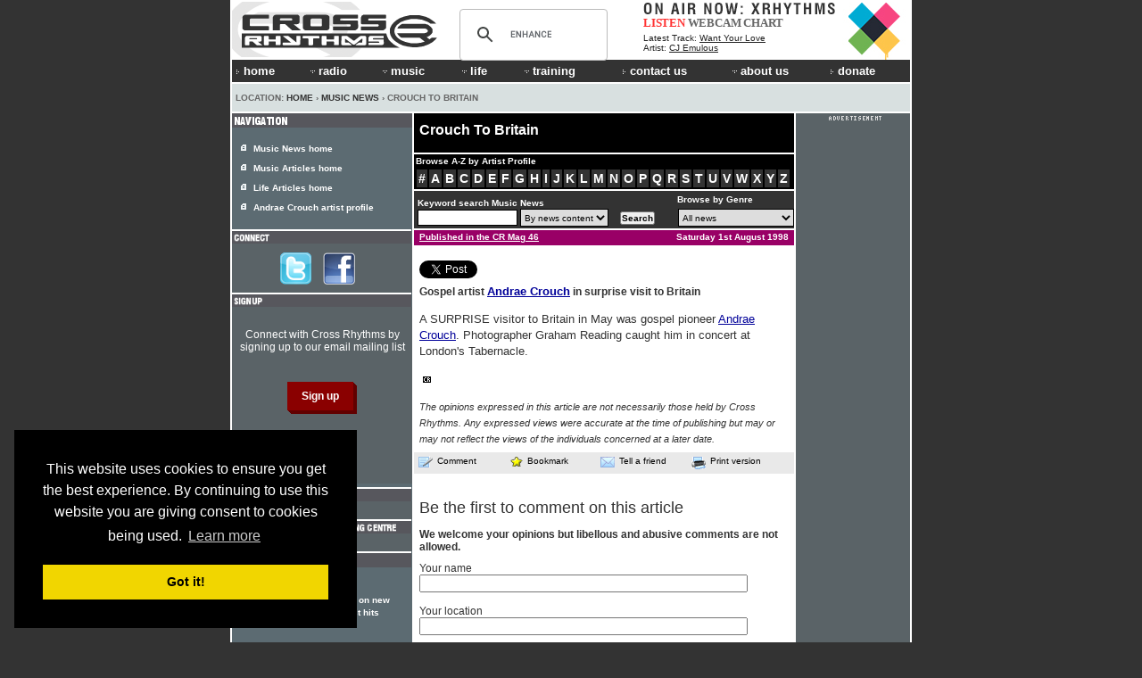

--- FILE ---
content_type: text/html; charset=UTF-8
request_url: https://www.crossrhythms.co.uk/articles/news/Crouch_To_Britain/46344/p1/
body_size: 10593
content:
<!DOCTYPE html PUBLIC "-//W3C//DTD XHTML 1.0 Transitional//EN" "http://www.w3.org/TR/xhtml1/DTD/xhtml1-transitional.dtd">
<!--<html xmlns="http://www.w3.org/1999/xhtml"> -->
<head>
<title>Crouch To Britain: Gospel artist Andrae Crouch in surprise visit to Britain</title>
<meta http-equiv="Content-Type" content="text/html; charset=ISO-8859-1" />
<meta name="viewport" content="width=764">
<meta name="description" content="Gospel artist Andrae Crouch in surprise visit to Britain" />
<meta name="keywords" content="Christian Radio, Christian Radio Online, Cross Rhythms, Crossrhythms, Christian, Music, Radio, Life, Magazine, Festival, Community Radio, FM Radio, News, Articles, Listen Again, Chart, Artist Profiles, Jobs Board, Event Guide, Bible Study, Prayer Rooms, Books, DVDs, Cds, advertising, donate, Plymouth, Teesside, Stockton, Stockton-on-Tees, Stoke-on-Trent, Stoke on Trent, Stoke, Britain, UK, Youth, Culture, Ministry, Jesus, God, Spirituality, church, black gospel, ccm magazine, christian artists, christian alternative, christian concerts, Christian music, christian music concerts, christian music connection, christian music news, Christian products, Christian radio, christian resources, christian rock, contemporary christian, contemporary christian music, contemporary christian music magazine" />
<link href="//d33hbnubgyqeqm.cloudfront.net/main/css/sitewide_mainv7.css" rel="stylesheet" type="text/css" />
<link href="//d33hbnubgyqeqm.cloudfront.net/main/css/global_importv3.css" rel="stylesheet" type="text/css" />
<link href="//d33hbnubgyqeqm.cloudfront.net/main/css/menu.css" rel="stylesheet" type="text/css" />
<link href="//d33hbnubgyqeqm.cloudfront.net/main/css/macfonts.css" rel="stylesheet" type="text/css" />
<link href="/css/modv2.css" rel="stylesheet" type="text/css" /><link rel="Shortcut Icon" href="/favicon.ico" />
<link href="//www.crossrhythms.co.uk/feeds/rss.xml" rel="alternate" type="application/rss+xml" title="rss" />
<script type="text/javascript" src="//d33hbnubgyqeqm.cloudfront.net/main/js/swfobject.js"></script>
<script language="javascript" src="//d33hbnubgyqeqm.cloudfront.net/main/js/global.4.js" type="text/javascript"></script>
<script language="javascript" src="/xjscript/global.5.js" type="text/javascript"></script>

<script type='text/javascript'>
var googletag = googletag || {};
googletag.cmd = googletag.cmd || [];
(function() {
var gads = document.createElement('script');
gads.async = true;
gads.type = 'text/javascript';
var useSSL = 'https:' == document.location.protocol;
gads.src = (useSSL ? 'https:' : 'http:') + 
'//www.googletagservices.com/tag/js/gpt.js';
var node = document.getElementsByTagName('script')[0];
node.parentNode.insertBefore(gads, node);
})();
</script>

<script type='text/javascript'>
googletag.cmd.push(function() {
googletag.defineSlot('/11339202/banner', [728, 90], 'div-gpt-ad-banner').addService(googletag.pubads());
googletag.defineSlot('/11339202/box', [200, 200], 'div-gpt-ad-box').addService(googletag.pubads());
googletag.defineSlot('/11339202/front_page_right_column', [126, 87], 'div-gpt-ad-front-right').addService(googletag.pubads());
googletag.defineSlot('/11339202/promotions_box', [356, 180], 'div-gpt-ad-promo-box').addService(googletag.pubads());
googletag.defineSlot('/11339202/radio_console_text_ad', [300, 25], 'div-gpt-ad-text-console').addService(googletag.pubads());
googletag.defineSlot('/11339202/sidebar_1', [190, 80], 'div-gpt-ad-sidebar-1').addService(googletag.pubads());
googletag.defineSlot('/11339202/sidebar_2', [190, 80], 'div-gpt-ad-sidebar-2').addService(googletag.pubads());
googletag.defineSlot('/11339202/tower_bottom', [120, 450], 'div-gpt-ad-tower-bottom').addService(googletag.pubads());
googletag.defineSlot('/11339202/tower_top', [120, 450], 'div-gpt-ad-tower-top').addService(googletag.pubads());
googletag.enableServices();
});
</script>
<script src="//d33hbnubgyqeqm.cloudfront.net/main/js/jquery-1.7.1.min.js"></script><script type="text/javascript" src="/radio/console_plugin/crossrhythms.js"></script>	
	<script type="text/javascript">
	//<![CDATA[
		$(document).ready(function(){
			
			
					window.np = new nowplaying('#np_header_track','#np_header_show',20,'latest_track');
					
					window.np.init(true,1);
							});
	//]]>
	</script>
	
	
<link href="//d33hbnubgyqeqm.cloudfront.net/main/css/page_template.css" rel="stylesheet" type="text/css" />


<meta property="og:image" content="//d33hbnubgyqeqm.cloudfront.net/logo/logo-header-230x62.png" />
<!-- Cookie Consent -->
<link rel="stylesheet" type="text/css" href="//cdnjs.cloudflare.com/ajax/libs/cookieconsent2/3.0.3/cookieconsent.min.css" />
<script src="//cdnjs.cloudflare.com/ajax/libs/cookieconsent2/3.0.3/cookieconsent.min.js"></script>
<script>
window.addEventListener("load", function(){
window.cookieconsent.initialise({
  "palette": {
    "popup": {
      "background": "#000"
    },
    "button": {
      "background": "#f1d600"
    }
  },
  "content": {
    "message": 'This website uses cookies to ensure you get the best experience. By continuing to use this website you are giving consent to cookies being used.',
    "href": '/termsofuse/privacypolicy/#cookies'
  },
  "position": "bottom-left"
})});
</script>
<!-- Google Analytics -->

<!-- Google tag (gtag.js) added Oct2024 -->
<script async src="https://www.googletagmanager.com/gtag/js?id=G-FDGGLS45PN"></script>
<script>
  window.dataLayer = window.dataLayer || [];
  function gtag(){dataLayer.push(arguments);}
  gtag('js', new Date());

  gtag('config', 'G-FDGGLS45PN');
</script>



<!-- End Google Analytics -->

</head>
<body >
<div id="outer" >
<div id="contentBg">
<div id="header">
<div id="headerOuter">
<div id="headerLeft">
    <a href="/">
        <img 
            alt="Cross Rhythms" 
            src="//d33hbnubgyqeqm.cloudfront.net/logo/logo-header-230x62.png" 
            width="230" 
            height="62" 
            border="0" 
        />
    </a>
</div>
<div id="headerCentre" style="text-align: right;">	
		<div style="padding-right: 15px; margin-top: 6px;">
			<script>
  (function() {
    var cx = '015109143376679808828:wrpa1qcuwi4';
    var gcse = document.createElement('script');
    gcse.type = 'text/javascript';
    gcse.async = true;
//    gcse.src = (document.location.protocol == 'https:' ? 'https:' : 'http:') + '//www.google.com/cse/cse.js?cx=' + cx;
    gcse.src = "https://cse.google.com/cse.js?cx=" + cx;
    var s = document.getElementsByTagName('script')[0];
    s.parentNode.insertBefore(gcse, s);
  })();
</script>
<gcse:searchbox-only></gcse:searchbox-only>
	  	</div>
</div>
<div id="headerRight"><div id="np_header">
    <span id="np_header_show">
    <div id="show_header_image">
        <span class="show_header_image"><img src="//d33hbnubgyqeqm.cloudfront.net/radio/presenters/header_images/xrhythms.jpg?2" alt="On Air Now"/></span>
    </div>
    </span>
    <div id="np_header_links">
        <a style="color: #FF3333;" 
              id="np_header_listen" 
            href="javascript:openPopWin2('/radio/console/', 'radioconsole', 434, 630, 'scrollbars=no,resizable=no,toolbar=no')">
            LISTEN</a>
        <a href="javascript:openPopWin('/radio/console/webcam.php', 320, 240, 'scrollbars=no,resizable=no,toolbar=no')">WEBCAM</a> 
        <a href="/chart/">CHART</a>
    </div>
    <div id="np_header_track">
        Latest Track: <span class="track_title"><a href="/products/CJ_Emulous/182248/" target="_blank">Want Your Love</a></span><br />
        <span class="track_artist">Artist: <a target="_blank" href="/artists/CJ_Emulous/21173/">CJ Emulous</a></span>
    </div>
</div></div>
<br style="clear: both;" />
<div id="crMenu">

<style type="text/css">


</style>

<script type="text/javascript" src="//d33hbnubgyqeqm.cloudfront.net/main/js/mygosumenu/ie5.js"></script>
<script type="text/javascript" src="//d33hbnubgyqeqm.cloudfront.net/main/js/mygosumenu/DropDownMenuX.js"></script>
<table  width="760" border="0" align="center" cellpadding="0" cellspacing="0"  bgcolor="#333333" class="ddmx" id="menu1">
    <tr align="left">
      <td width="2" ><img src="//d33hbnubgyqeqm.cloudfront.net/main/img/spacer.gif" alt="" width="2" height="24" /></td>
        <td width="57" height="23" bgcolor="#333333"><a class="item1" style="font-size:1.1em;" href="/"><img alt="&gt;" border="0" src="//d33hbnubgyqeqm.cloudfront.net/main/img/icons/arrow-white.gif" width="9" height="8" />home</a></td>
        <td width="50" nowrap="nowrap" bgcolor="#333333"><a class="item1" style="font-size:1.1em;" onmousedown="this.href='javascript:void(0)'" href="/map/?menu=7"><img alt="" border="0" src="//d33hbnubgyqeqm.cloudfront.net/main/img/icons/arrow-white-down.gif" width="12" height="5" />radio</a>	<div class="section" >
	<a class="item2" href="/crossrhythmscityradiostoke/"><img border="0" alt="" src="//d33hbnubgyqeqm.cloudfront.net/main/img/icons/arrow-white.gif" width="9" height="8" />Cross Rhythms City Radio (Stoke) 101.8FM</a>
<a class="item2" href="/plymouth/"><img border="0" alt="" src="//d33hbnubgyqeqm.cloudfront.net/main/img/icons/arrow-white.gif" width="9" height="8" />Cross Rhythms Plymouth 96.3FM</a>
<a class="item2" href="/radio/listenagain/"><img border="0" alt="" src="//d33hbnubgyqeqm.cloudfront.net/main/img/icons/arrow-white.gif" width="9" height="8" />Listen Again</a>
<a class="item2" href="/radio/"><img border="0" alt="" src="//d33hbnubgyqeqm.cloudfront.net/main/img/icons/arrow-white.gif" width="9" height="8" />Online Radio</a>
<a class="item2" href="/radio/syndication/"><img border="0" alt="" src="//d33hbnubgyqeqm.cloudfront.net/main/img/icons/arrow-white.gif" width="9" height="8" />Syndication</a>
<a class="item2" href="/xrhythms/"><img border="0" alt="" src="//d33hbnubgyqeqm.cloudfront.net/main/img/icons/arrow-white.gif" width="9" height="8" />xRhythms</a>
<a class="item2" href="/radio/xrhythmsdab/"><img border="0" alt="" src="//d33hbnubgyqeqm.cloudfront.net/main/img/icons/arrow-white.gif" width="9" height="8" />xRhythms DAB</a>
	</div>
	        </td>
        <td width="60" bgcolor="#333333">
            <a style="font-size:1.1em;" class="item1" onmousedown="this.href='javascript:void(0)'" href="/map/?menu=1"><img alt="" border="0" src="//d33hbnubgyqeqm.cloudfront.net/main/img/icons/arrow-white-down.gif" width="12" height="5" />music</a>
            	<div class="section" >
	<a class="item2" href="/artistpartnerships/"><img border="0" alt="" src="//d33hbnubgyqeqm.cloudfront.net/main/img/icons/arrow-white.gif" width="9" height="8" />Artist Partnerships</a>
<a class="item2" href="/artists/"><img border="0" alt="" src="//d33hbnubgyqeqm.cloudfront.net/main/img/icons/arrow-white.gif" width="9" height="8" />Artist Profiles</a>
<a class="item2" href="/chart/"><img border="0" alt="" src="//d33hbnubgyqeqm.cloudfront.net/main/img/icons/arrow-white.gif" width="9" height="8" />Chart</a>
<a class="item2" href="/articles/music/"><img border="0" alt="" src="//d33hbnubgyqeqm.cloudfront.net/main/img/icons/arrow-white.gif" width="9" height="8" />Music Articles</a>
<a class="item2" href="/news/"><img border="0" alt="" src="//d33hbnubgyqeqm.cloudfront.net/main/img/icons/arrow-white.gif" width="9" height="8" />Music News</a>
<a class="item2" href="/reviews/"><img border="0" alt="" src="//d33hbnubgyqeqm.cloudfront.net/main/img/icons/arrow-white.gif" width="9" height="8" />Reviews</a>
	</div>
	      </td>
		<td width="50" bgcolor="#333333">
            <a style="font-size:1.1em;" class="item1" onmousedown="this.href='javascript:void(0)'" href="/map/?menu=3"><img alt="" border="0" src="//d33hbnubgyqeqm.cloudfront.net/main/img/icons/arrow-white-down.gif" width="12" height="5" />life</a>
            	<div class="section" >
	<a class="item2" href="/keyquotes/"><img border="0" alt="" src="//d33hbnubgyqeqm.cloudfront.net/main/img/icons/arrow-white.gif" width="9" height="8" />Key Quotes</a>
<a class="item2" href="/articles/life/"><img border="0" alt="" src="//d33hbnubgyqeqm.cloudfront.net/main/img/icons/arrow-white.gif" width="9" height="8" />Life Articles</a>
<a class="item2" href="/lifefiles/"><img border="0" alt="" src="//d33hbnubgyqeqm.cloudfront.net/main/img/icons/arrow-white.gif" width="9" height="8" />Life Files</a>
<a class="item2" href="/prayerrooms/"><img border="0" alt="" src="//d33hbnubgyqeqm.cloudfront.net/main/img/icons/arrow-white.gif" width="9" height="8" />Prayer Rooms</a>
	</div>
	        </td>
        <td width="80" nowrap="nowrap" bgcolor="#333333">
            <a class="item1" style="font-size:1.1em;" onmousedown="this.href='javascript:void(0)'" href="/map/?menu=4"><img alt="" border="0" src="//d33hbnubgyqeqm.cloudfront.net/main/img/icons/arrow-white-down.gif" width="12" height="5" />training</a>
            	<div class="section" >
	<a class="item2" href="/voluntaryopportunities/"><img border="0" alt="" src="//d33hbnubgyqeqm.cloudfront.net/main/img/icons/arrow-white.gif" width="9" height="8" />Voluntary Opportunities</a>
<a class="item2" href="/workexperience/"><img border="0" alt="" src="//d33hbnubgyqeqm.cloudfront.net/main/img/icons/arrow-white.gif" width="9" height="8" />Work Experience</a>
	</div>
	        </td>
	<td width="60" bgcolor="#333333">
            	<a style="font-size:1.1em;" class="item1"  href="/contact/"><img alt="" border="0" src="//d33hbnubgyqeqm.cloudfront.net/main/img/icons/arrow-white.gif" width="9" height="8" />contact us</a>
        </td>
		<td width="70" bgcolor="#333333">
            <a class="item1" style="font-size:1.1em;" onmousedown="this.href='javascript:void(0)'" href="/map/?menu=6"><img alt="" border="0" src="//d33hbnubgyqeqm.cloudfront.net/main/img/icons/arrow-white-down.gif" width="12" height="5" />about us</a>
            	<div class="section" >
	<a class="item2" href="/advertising/"><img border="0" alt="" src="//d33hbnubgyqeqm.cloudfront.net/main/img/icons/arrow-white.gif" width="9" height="8" />Advertising</a>
<a class="item2" href="/contact/"><img border="0" alt="" src="//d33hbnubgyqeqm.cloudfront.net/main/img/icons/arrow-white.gif" width="9" height="8" />Contact Us</a>
<a class="item2" href="/crossrhythmsboardoftrustees/"><img border="0" alt="" src="//d33hbnubgyqeqm.cloudfront.net/main/img/icons/arrow-white.gif" width="9" height="8" />Cross Rhythms Board of Trustees</a>
<a class="item2" href="/crossrhythmsfounders/"><img border="0" alt="" src="//d33hbnubgyqeqm.cloudfront.net/main/img/icons/arrow-white.gif" width="9" height="8" />Cross Rhythms Founders</a>
<a class="item2" href="/directions/"><img border="0" alt="" src="//d33hbnubgyqeqm.cloudfront.net/main/img/icons/arrow-white.gif" width="9" height="8" />Directions</a>
<a class="item2" href="/vision/"><img border="0" alt="" src="//d33hbnubgyqeqm.cloudfront.net/main/img/icons/arrow-white.gif" width="9" height="8" />History and Vision</a>
<a class="item2" href="/feeds/"><img border="0" alt="" src="//d33hbnubgyqeqm.cloudfront.net/main/img/icons/arrow-white.gif" width="9" height="8" />RSS Feeds</a>
<a class="item2" href="/map/"><img border="0" alt="" src="//d33hbnubgyqeqm.cloudfront.net/main/img/icons/arrow-white.gif" width="9" height="8" />Site Map</a>
	</div>
	        </td> 
		<td width="65" nowrap="nowrap" bgcolor="#333333">
            <a class="item1" style="font-size:1.1em;" href="/donations/"><img alt="" border="0" src="//d33hbnubgyqeqm.cloudfront.net/main/img/icons/arrow-white.gif" width="9" height="8" />donate</a>
		</td>
	
    </tr>
</table>
<script type="text/javascript">
var ddmx = new DropDownMenuX('menu1');
ddmx.delay.show = 0;
ddmx.delay.hide = 400;
ddmx.position.levelX.left = 2;
ddmx.init();
</script>

</div>
<div class="locationbarSolid" id="locationbarOuter">
<table width="760" border="0" cellspacing="0" cellpadding="0">
  <tr>
    <td width="487" class="locationbar"><small>
      Location: <a class="locationbar" href="/">Home</a> &#8250; <a class="locationbar" href="/news/">Music News</a> &#8250; Crouch To Britain</small></td>
    <td width="273" align="right" class="locationbar">
	<small>
      </small></td>
  </tr>
</table></div>
</div>
</div>
<div style="clear: both; visibility: hidden;"></div>

<div id="centre">
	<div class="contentHeader"><h1 class="contentHeader">Crouch To Britain</h1></div>
<div class="content"><table width="426" border="0" cellspacing="0" cellpadding="2">
  <tr bgcolor="#000000">
    <td height="10"><span class="white"><strong><small>Browse A-Z by Artist Profile</small></strong></span></td>
  </tr>
  <tr bgcolor="#000000">
    <td height="20"><a class="artistLetters" href="/artists/?letter=num">#</a><a class="artistLetters" href="/artists/?letter=A&ref=news">A</a><a class="artistLetters" href="/artists/?letter=B&ref=news">B</a><a class="artistLetters" href="/artists/?letter=C&ref=news">C</a><a class="artistLetters" href="/artists/?letter=D&ref=news">D</a><a class="artistLetters" href="/artists/?letter=E&ref=news">E</a><a class="artistLetters" href="/artists/?letter=F&ref=news">F</a><a class="artistLetters" href="/artists/?letter=G&ref=news">G</a><a class="artistLetters" href="/artists/?letter=H&ref=news">H</a><a class="artistLetters" href="/artists/?letter=I&ref=news">I</a><a class="artistLetters" href="/artists/?letter=J&ref=news">J</a><a class="artistLetters" href="/artists/?letter=K&ref=news">K</a><a class="artistLetters" href="/artists/?letter=L&ref=news">L</a><a class="artistLetters" href="/artists/?letter=M&ref=news">M</a><a class="artistLetters" href="/artists/?letter=N&ref=news">N</a><a class="artistLetters" href="/artists/?letter=O&ref=news">O</a><a class="artistLetters" href="/artists/?letter=P&ref=news">P</a><a class="artistLetters" href="/artists/?letter=Q&ref=news">Q</a><a class="artistLetters" href="/artists/?letter=R&ref=news">R</a><a class="artistLetters" href="/artists/?letter=S&ref=news">S</a><a class="artistLetters" href="/artists/?letter=T&ref=news">T</a><a class="artistLetters" href="/artists/?letter=U&ref=news">U</a><a class="artistLetters" href="/artists/?letter=V&ref=news">V</a><a class="artistLetters" href="/artists/?letter=W&ref=news">W</a><a class="artistLetters" href="/artists/?letter=X&ref=news">X</a><a class="artistLetters" href="/artists/?letter=Y&ref=news">Y</a><a class="artistLetters" href="/artists/?letter=Z&ref=news">Z</a></td>
  </tr>
</table>

<table width="426" height="44" border="0" cellpadding="0" cellspacing="0">
  <tr>
    <td colspan="4" height="2" bgcolor="#FFFFFF"><img src="//d33hbnubgyqeqm.cloudfront.net/main/img/spacer.gif" alt="" width="1" height="1"></td>
  </tr>
  <tr>
    <td height="19" bgcolor="#333333">&nbsp;</td>
    <td width="227" valign="bottom" bgcolor="#333333"><span class="white"><strong><small>Keyword search
          Music News </small></strong></span></td>
    <td bgcolor="#333333"><span class="white"></span></td>
    <td width="131" bgcolor="#333333" class="white"><strong><small>Browse by Genre</small></strong></td>
  </tr>
  <tr>
    <td height="23" width="4" bgcolor="#333333"><img src="//d33hbnubgyqeqm.cloudfront.net/main/img/spacer.gif" alt="" width="1" height="1"></td>
    <form name="articleearch" method="get" action="/news/">
	<td bgcolor="#333333"><input name="q" type="text" class="formTextBox" value="" size="14">
	  <select class="formSelect" name="Search_Type">
	    <option value="news_articles">By news content</option>
	    <option value="artists">By artist name</option>
	    </select>
      </td>

        <td width="64" bgcolor="#333333"><input class="formButton" type="submit" name="Submit" value="Search"></td></form>
        <td width="131" align="center" bgcolor="#333333" class="white"><select style="width: 130px;" class="formSelect" name="mn1" onChange="MM_jumpMenu('parent',this,0)">
              <option value="/news/?sort=">All news</option>
              <option value="/news/?genre=1">Ambient/Meditational</option><option value="/news/?genre=22">Blues</option><option value="/news/?genre=28">Brass Band</option><option value="/news/?genre=3">Celtic</option><option value="/news/?genre=4">Childrens</option><option value="/news/?genre=5">Choral</option><option value="/news/?genre=7">Classical</option><option value="/news/?genre=8">Comedy</option><option value="/news/?genre=9">Country</option><option value="/news/?genre=10">Dance/Electronic</option><option value="/news/?genre=11">Gospel</option><option value="/news/?genre=12">Hard Music</option><option value="/news/?genre=13">Hip-Hop</option><option value="/news/?genre=14">Hymnody</option><option value="/news/?genre=23">Jazz</option><option value="/news/?genre=30">Jesus Music</option><option value="/news/?genre=24">Latin</option><option value="/news/?genre=31">Messianic</option><option value="/news/?genre=15">MOR / Soft Pop</option><option value="/news/?genre=6">Orchestral</option><option value="/news/?genre=16">Pop</option><option value="/news/?genre=17">R&B</option><option value="/news/?genre=32">Reggae</option><option value="/news/?genre=18">Rock</option><option value="/news/?genre=19">Roots/Acoustic</option><option value="/news/?genre=21">Southern Gospel</option><option value="/news/?genre=25">World</option>            </select>  </td>
  </tr>
</table>
<img alt="" src="//d33hbnubgyqeqm.cloudfront.net/main/img/spacer.gif" alt="" width="1" height="2" /><div class="articleSubHeaderMusic">
<div style="float:left;">

<strong><small><a target="_blank" class="white" href="//direct.crossrhythms.co.uk/publications.php?magissue=46">Published in the CR Mag 46</a></small></strong></div>
<div style="float: right;">


<strong><small>
Saturday 1st August 1998</small></strong>
</div>
</div>

<div class="contentPadding articleBody">
<div style="padding: 0.5em 0; width: 460px;">
	<a href="https://twitter.com/share" class="twitter-share-button" data-via="crossrhythms" data-dnt="true">Tweet</a>
	<script>
		window.twttr = (function(d, s, id) {
  			var js, fjs = d.getElementsByTagName(s)[0], t = window.twttr || {};
  			if (d.getElementById(id)) return t;
  			js = d.createElement(s);
  			js.id = id;
  			js.src = "https://platform.twitter.com/widgets.js";
  			fjs.parentNode.insertBefore(js, fjs);

  			t._e = [];
  			t.ready = function(f) {
    			t._e.push(f);
  			};

			return t;
		}
		(document, "script", "twitter-wjs"));
	</script>
</div>

<h2>Gospel artist <a class="articleBody" href="/artists/7535/">Andrae Crouch</a> in surprise visit to Britain</h2>


<p>A SURPRISE visitor to Britain in May was gospel pioneer <a
class="articleBody" href="/artists/7535/">Andrae Crouch</a>.
Photographer Graham Reading caught him in concert at London's
Tabernacle.</p><p>&nbsp;<img alt="CR" src="/images/logos/tiny-cr.gif" width="9" height="7" /></p><small><em>The opinions expressed in this article are 
					not necessarily those held by Cross Rhythms. Any expressed 
					views were accurate at the time of publishing but may or may 
					not reflect the views of the individuals concerned at a 
					later date.</em></small></div>
  <div class="toolbar">
<a onmouseover="self.status='Add a comment'; return true;" onmouseout="self.status=''; return true;"  href="#addcomment"><img src="//d33hbnubgyqeqm.cloudfront.net/main/img/icons/comment.gif" alt="Add a comment" width="19" height="14" border="0" />Comment</a><a onmouseover="self.status='Add to favorites'; return true;" onmouseout="self.status=''; return true;" href="javascript:void(0);"  onclick="javascript:window.external.AddFavorite(location.href, document.title);"><img alt="Bookmark" src="//d33hbnubgyqeqm.cloudfront.net/main/img/icons/star.gif" width="18" height="13" border="0" /> Bookmark</a><a onmouseover="self.status='Tell a friend'; return true;" onmouseout="self.status=''; return true;" href="javascript:void(0);" onclick="javascript:openPopWin('/tellafriend.php?URL='+escape('//www.crossrhythms.co.uk/articles/news/Crouch_To_Britain/46344/p1/'), 400, 400,'scrollbars=yes,resizable=no,toolbar=no');"><img alt="Tell a friend" src="//d33hbnubgyqeqm.cloudfront.net/main/img/icons/envelope.gif" width="19" height="14" border="0" />Tell a friend</a><a target="_blank" onmouseover="self.status='Print version'; return true;" onmouseout="self.status=''; return true;"  href="/articles/print.php?Article_ID=46344"><img alt="Print version" src="//d33hbnubgyqeqm.cloudfront.net/main/img/icons/printer.gif" width="19" height="16" border="0" />Print version</a></div>     
      <div class="readerComments" style="padding-bottom: 30px;">
      
		 		  	
		  	<div class="contentPadding" style="text-align: center; margin-bottom: 10px;">
		</div>
    
		  	
		  	
		  	 <h1><a name="addcomment">
Be the first to comment on this article</a></h1>
<h2>We welcome your opinions but libellous and abusive comments are not allowed.</h2>

<form name="addcomment" method="post" action="/articles/news/Crouch_To_Britain/46344/p1/#addcomment">
<input type="hidden" name="Content_Table" value="mag_articles" /><input type="hidden" name="ID" value="46344" /><input type="hidden" name="URL" value="/articles/news/Crouch_To_Britain/46344/p1/" /><input type="hidden" name="Parent_ID" id="Parent_ID" value="" /><label for="Sender_Name">Your name</label><br />  <input type="text" name="Sender_Name" style="width: 360px;" maxlength="20" /><br /><br /><label for="Location">Your location</label><br />  <input type="text" name="Location" style="width: 360px;" maxlength="30" /><br /><br /><label for="Sender_Email">Your email (it will not be made public or used to send you spam)</label><br />  <input type="text" name="Sender_Email" style="width: 360px;" maxlength="50" /><br /><br /><label for="Comment">Your comment <div style="display:inline; font-weight: bold;" id="replyText"></div></label><br /> <textarea name="Comment" style="width: 360px; height: 100px;" maxlength="2000" onFocus="javascript:showCaptcha();" ErrorMessage="The maximum allowance of 2000 characters has been reached." ></textarea><script language="javascript">
<!--
function showCaptcha() {

	document.getElementById('captcha').style.display='';
	document.getElementById('captchaImage').innerHTML='';
	document.getElementById('captchaImage').innerHTML='<img src=\"/includes/veriword/image.veriword.php?width=150&amp;height=60&amp;r=' + Math.random(0,9999) + '\" width=\"150\" height=\"60\" />';

}
-->
</script>


<div style="display:none;" id="captcha">
<div id="captchaImage" style="padding-bottom: 6px;padding-top: 6px;">
</div>
<strong>Please type the letters shown above</strong> <br />

<input type="text" name="veriword" style="width: 200px;" class="formTextBox" maxlength="10" />			<br />
			&raquo; Can't read it? <a class="black" href="javascript:showCaptcha();">Generate another one</a>
</div>

<br />
<p>
We are committed to protecting your privacy. By clicking 'Send comment' you consent to Cross Rhythms storing and processing your personal data. For more information about how we care for your data please see our <a href="/termsofuse/privacypolicy/">privacy policy</a>.
</p>
<input name="Submit" type="submit" value="Send comment"></form>
</div>
</div></div>
<div id="left">		 	<div style="background-color: #57575D; padding-top: 2px; padding-left: 1px; padding-bottom: 1px;">
			<img border="0" style="border: none;" alt="NAVIGATION" src="/images/dynamic.php?text=NAVIGATION&amp;font_size=9&amp;font_color=FFFFFF&background_color=57575D&amp;font_file=swz721kc.ttf" />			</div>
						<div class="sectionLinksSidebar">
			<ul class="sectionLinksSidebar">
		  					<li class="sectionLinksSidebar"><small><strong>
				<a class="SectionLinksSidebar" href="/news/">Music News home</a>				</strong></small></li>
								<li class="sectionLinksSidebar"><small><strong>
				<a class="SectionLinksSidebar" href="/articles/music/">Music Articles home</a>				</strong></small></li>
								<li class="sectionLinksSidebar"><small><strong>
				<a class="SectionLinksSidebar" href="/articles/life/">Life Articles home</a>				</strong></small></li>
								<li class="sectionLinksSidebar"><small><strong>
				<a class="SectionLinksSidebar" href="/artists/Andrae_Crouch/7535/">Andrae Crouch artist profile</a>				</strong></small></li>
							</ul></div>
			<img src="//d33hbnubgyqeqm.cloudfront.net/main/img/spacer.gif" alt="" width="1" height="2" /><div class="sidebarheader">
<img height="11" border="0" style="border: none;" alt="CONNECT WITH CROSS RHYTHMS" src="//www.crossrhythms.co.uk/images/dynamic.php?text=CONNECT&amp;font_size=9&amp;font_color=FFFFFF&amp;background_color=57575D&amp;font_file=swz721kc.ttf" /></div>
<div class="boxes2">  
<div  class="boxContentMusic">
<div class="contentPadding" style="text-align: center;">


     <a  style="border: none; text-decoration: none;" href="//twitter.com/CrossRhythms" target="_blank">
   	<img id="follow" style="border: none; margin-right: 10px;" src="//d33hbnubgyqeqm.cloudfront.net/main/img/buttons/twitter-logo.png" alt="Follow Cross Rhythms on Twitter"/>
    </a>


	<a href="//www.facebook.com/CrossRhythms" target="_blank">
	<img id="facebook" style="border: none; margin-right: 10px;" src="//d33hbnubgyqeqm.cloudfront.net/main/img/buttons/facebook_logo_f.png" alt="Cross Rhythms on Facebook"/>
	</a>

</div></div></div>

<div class="sidebarheader">
<img height="11" border="0" style="border: none;" alt="SIGNUP" src="//www.crossrhythms.co.uk/images/dynamic.php?text=SIGNUP&amp;font_size=9&amp;font_color=FFFFFF&amp;background_color=57575D&amp;font_file=swz721kc.ttf" />
</div>

<div id="Signup" class="boxes2">
    <div class="boxContentMusic">
        <p>Connect with Cross Rhythms by signing up to our email mailing list</p>

        <form action="https://crossrhythms.us13.list-manage.com/subscribe" method="get">
            <input type="hidden" name="u" value="a6c3786a8cf65825a504b8bc3"/>
            <input type="hidden" name="id" value="5e4449b14c" />
            <input type="hidden" name="enable" value="25" />
            <input type="hidden" name="MERGE7" value="S0010" />
            <input class="formButton" type="submit" name="Submit" value="Sign up">
        </form>
    </div>
</div>

<div class="sidebarheader">
<img height="11" border="0" style="border: none;" alt="A Step Change..." src="//www.crossrhythms.co.uk/images/dynamic.php?text=A%20STEP%20CHANGE...&amp;font_size=9&amp;font_color=FFFFFF&amp;background_color=57575D&amp;font_file=swz721kc.ttf" /></div>
<div class="boxes2">  
<div  class="boxContentMusic">
<div class="contentPadding" style="padding-bottom: 10px;">
	<!-- sidebar 1 -->
        <div id='div-gpt-ad-sidebar-1' style='width:190; height:80'>
    <script type='text/javascript'>
    googletag.cmd.push(function() { googletag.display('div-gpt-ad-sidebar-1'); });
    </script>
    </div>
</div></div></div>



<div class="sidebarheader">
	<img height="11" border="0" style="border: none;" 
		alt="Cross Rhythms Media Training Centre" 
		src="//www.crossrhythms.co.uk/images/dynamic.php?text=CROSS RHYTHMS MEDIA TRAINING CENTRE&amp;font_size=9&amp;font_color=FFFFFF&amp;background_color=57575D&amp;font_file=swz721kc.ttf" />
</div>
<div class="boxes2">  
	<div  class="boxContentMusic">
		<div class="contentPadding" style="padding-bottom: 10px;">
			<!-- sidebar 2 -->
                 <div id='div-gpt-ad-sidebar-2' style='width:190; height:80'>
    <script type='text/javascript'>
    googletag.cmd.push(function() { googletag.display('div-gpt-ad-sidebar-2'); });
    </script>
    </div>
		</div>
	</div>
</div>
 <div class="sidebarheader"><img border="0" style="border: none;" alt="MORE ARTICLES" src="/images/dynamic.php?text=MORE+ARTICLES&amp;font_size=9&amp;font_color=FFFFFF&background_color=57575D&amp;font_file=swz721kc.ttf" /></div>
<div class="relatedArticles"><ul class="relatedArticles">
	<li class="relatedArticles"><strong><small><a target="_top" class="relatedArticles" href="/articles/news/Legend_Live/52360/p1/">Legend Live	<br />
    
    Greatest hits sung live on new Andrae Crouch greatest hits album</a>	
	</small></strong></li>
		<li class="relatedArticles"><strong><small><a target="_top" class="relatedArticles" href="/articles/news/Andraes_Collection/50441/p1/">Andrae's Collection<br />
    
    Veteran Andrae Crouch showcased on 'Collection' CD/DVD package</a>	
	</small></strong></li>
		<li class="relatedArticles"><strong><small><a target="_top" class="relatedArticles" href="/articles/news/Crouch_Featured/46853/p1/">Crouch Featured<br />
    
    A debut by Sarah Von called 'Anointed Praise' features artist Andrae Crouch</a>	
	</small></strong></li>
		<li class="relatedArticles"><strong><small><a target="_top" class="relatedArticles" href="/articles/news/Crouch_Becomes_Pastor/44995/p1/">Crouch Becomes Pastor<br />
    
    Gospel composer Andrae Crouch accepts pastorate of Christ memorial church of God</a>	
	</small></strong></li>
		<li class="relatedArticles"><strong><small><a target="_top" class="relatedArticles" href="/articles/news/Tribute_To_Crouch/44955/p1/">Tribute To Crouch<br />
    
    An album to R&B veteran Andrae Crouch</a>	
	</small></strong></li>
	</ul><div style="padding: 10px 10px 20px 22px;"><strong><small><a class="white" href="/artists/Andrae_Crouch/7535/">For more on Andrae Crouch visit the Andrae Crouch artist profile</a></small></strong></div> 
</div> <div style="background-color: #57575D; padding-top: 2px; padding-left: 1px; padding-bottom: 1px;"><img border="0" style="border: none;" alt="DISCOGRAPHY" src="/images/dynamic.php?text=DISCOGRAPHY&amp;font_size=9&amp;font_color=FFFFFF&background_color=57575D&amp;font_file=swz721kc.ttf" /></div>

<div class="relatedArticles"><ul class="discography">
	    	<li class="discography"><small>
<a target="_top" class="white" href="/products/Andrae_Crouch/Live_In_Los_Angeles/149158/"><strong>2014:</strong> Live In Los Angeles</a></small></li>
	<li class="discography"><small>
<a target="_top" class="white" href="/products/Andrae_Crouch/Collection/136060/"><strong>2013:</strong> Collection</a></small></li>
	<li class="discography"><small>
<a target="_top" class="white" href="/products/Andrae_Crouch/The_Journey/136029/"><strong>2011:</strong> The Journey</a></small></li>
	<li class="discography"><small>
<a target="_top" class="white" href="/products/Andrae_Crouch/Mighty_Wind/19115/"><strong>2006:</strong> Mighty Wind</a></small></li>
	<li class="discography"><small>
<a target="_top" class="white" href="/products/Andrae_Crouch/The_Definitive_Greatest_Hits/158341/"><strong>2005:</strong> The Definitive Greatest Hits</a></small></li>
	<li class="discography"><small>
<a target="_top" class="white" href="/products/Andrae_Crouch/History_Makers_Andrae_Crouch/8022/"><strong>2003:</strong> History Makers: Andrae Crouch</a></small></li>
	<li class="discography"><small>
<a target="_top" class="white" href="/products/Andrae_Crouch/Mega_3_Vol_1_Take_Me_BackThis_Is_Another_DayIll_Be_Thinking_Of_You/82421/"><strong>2002:</strong> Mega 3 Vol 1: Take Me Back/This Is Another Day/I'll Be Thinking Of You</a></small></li>
	<li class="discography"><small>
<a target="_top" class="white" href="/products/Andrae_Crouch/Mega_3_Vol_2_AutographLive_At_Carnegie_HallLive_In_London/82422/"><strong>2002:</strong> Mega 3 Vol 2: Autograph/Live At Carnegie Hall/Live In London</a></small></li>
	<li class="discography"><small>
<a target="_top" class="white" href="/products/Andrae_Crouch/The_Gift_Of_Christmas/3131/"><strong>1999:</strong> The Gift Of Christmas</a></small></li>
	<li class="discography"><small>
<a target="_top" class="white" href="/products/Andrae_Crouch/Gospel_Music_Hall_Of_Fame/11858/"><strong>1999:</strong> Gospel Music Hall Of Fame</a></small></li>
	<li class="discography"><small>
<a target="_top" class="white" href="/products/Andrae_Crouch/Pray/3878/"><strong>1997:</strong> Pray</a></small></li>
	<li class="discography"><small>
<a target="_top" class="white" href="/products/Andrae_Crouch/The_Light_Years/3879/"><strong>1995:</strong> The Light Years</a></small></li>
	<li class="discography"><small>
<a target="_top" class="white" href="/products/Andrae_Crouch/Mercy/3882/"><strong>1994:</strong> Mercy</a></small></li>
	<li class="discography"><small>
<a target="_top" class="white" href="/products/Andrae_Crouch/Lets_Worship_Him/182414/"><strong>1993:</strong> Let's Worship Him</a></small></li>
	<li class="discography"><small>
<a target="_top" class="white" href="/products/Andrae_Crouch/Vol_II_We_Sing_Praises/10983/"><strong>1991:</strong> Vol II: We Sing Praises</a></small></li>
	<li class="discography"><small>
<a target="_top" class="white" href="/products/Andrae_Crouch/Vol_III_The_Contemporary_Man/10984/"><strong>1991:</strong> Vol III: The Contemporary Man</a></small></li>
	<li class="discography"><small>
<a target="_top" class="white" href="/products/Andrae_Crouch/Vol_I_The_Classics/3881/"><strong>1991:</strong> Vol I: The Classics</a></small></li>
	<li class="discography"><small>
<a target="_top" class="white" href="/products/Andrae_Crouch/Autograph/11857/"><strong>1987:</strong> Autograph (12 inch vinyl)</a></small></li>
	<li class="discography"><small>
<a target="_top" class="white" href="/products/Andrae_Crouch/No_Time_To_Lose/11856/"><strong>1984:</strong> No Time To Lose</a></small></li>
	<li class="discography"><small>
<a target="_top" class="white" href="/products/Andrae_Crouch/No_Time_To_Lose/165659/"><strong>1984:</strong> No Time To Lose (12 inch vinyl)</a></small></li>
	<li class="discography"><small>
<a target="_top" class="white" href="/products/Andrae_Crouch__The_Disciples/The_Early_Years/37323/"><strong>1982:</strong> The Early Years (12 inch vinyl)</a></small></li>
	<li class="discography"><small>
<a target="_top" class="white" href="/products/Andrae_Crouch/Finally/10932/"><strong>1982:</strong> Finally (12 inch vinyl)</a></small></li>
	<li class="discography"><small>
<a target="_top" class="white" href="/products/Andrae_Crouch/More_Of_The_Best/10931/"><strong>1981:</strong> More Of The Best... (12 inch vinyl)</a></small></li>
	<li class="discography"><small>
<a target="_top" class="white" href="/products/Andrae_Crouch/Dont_Give_Up/3880/"><strong>1981:</strong> Don't Give Up</a></small></li>
	<li class="discography"><small>
<a target="_top" class="white" href="/products/Andrae_Crouch/Ill_Be_Thinking_Of_You_introducing_Kristie_MurdenIve_Got_The_Best/183651/"><strong>1979:</strong> I'll Be Thinking Of You (introducing Kristie Murden)/I've Got The Best (7 inch vinyl)</a></small></li>
	<li class="discography"><small>
<a target="_top" class="white" href="/products/Andrae_Crouch/Ill_Be_Thinking_Of_You/11855/"><strong>1979:</strong> I'll Be Thinking Of You</a></small></li>
	<li class="discography"><small>
<a target="_top" class="white" href="/products/Andrae_Crouch__The__Disciples/Live_In_London/11854/"><strong>1978:</strong> Live In London (12 inch vinyl)</a></small></li>
	<li class="discography"><small>
<a target="_top" class="white" href="/products/Andrae_Crouch__The_Disciples/Live_In_London/182364/"><strong>1978:</strong> Live In London</a></small></li>
	<li class="discography"><small>
<a target="_top" class="white" href="/products/Andrae_Crouch__The_Disciples/You_Gave_To_MePolynesian_Praise_Song_I_Love_You/176143/"><strong>1977:</strong> You Gave To Me/Polynesian Praise Song (I Love You) (7 inch vinyl)</a></small></li>
	<li class="discography"><small>
<a target="_top" class="white" href="/products/Andrae_Crouch__The_Disciples/This_Is_Another_Day/10933/"><strong>1976:</strong> This Is Another Day</a></small></li>
	<li class="discography"><small>
<a target="_top" class="white" href="/products/Andrae_Crouch__The_Disciples/You_Gave_To_MePolynesian_Praise_Song_I_Love_You_Demo/131872/"><strong>1976:</strong> You Gave To Me/Polynesian Praise Song (I Love You) Demo) (7 inch vinyl)</a></small></li>
	<li class="discography"><small>
<a target="_top" class="white" href="/products/Andrae_Crouch__The__Disciples/The_Best_Of/11852/"><strong>1976:</strong> The Best Of (12 inch vinyl)</a></small></li>
	<li class="discography"><small>
<a target="_top" class="white" href="/products/The_Disciples/Wade_In_The_Water/121298/"><strong>1975:</strong> Wade In The Water (12 inch vinyl)</a></small></li>
	<li class="discography"><small>
<a target="_top" class="white" href="/products/Andrae_Crouch/The_Best_Of_Andrae/154149/"><strong>1975:</strong> The Best Of Andrae</a></small></li>
	<li class="discography"><small>
<a target="_top" class="white" href="/products/Andrae_Crouch__The_Disciples/Take_Me_Back/11851/"><strong>1975:</strong> Take Me Back</a></small></li>
	<li class="discography"><small>
<a target="_top" class="white" href="/products/Andrae_Crouch_Nina_Ball/Through_It_All/20496/"><strong>1974:</strong> Through It All (Book)</a></small></li>
	<li class="discography"><small>
<a target="_top" class="white" href="/products/Andrae_Crouch__The__Disciples/Live_At_Carnegie_Hall/11850/"><strong>1973:</strong> Live At Carnegie Hall (12 inch vinyl)</a></small></li>
	<li class="discography"><small>
<a target="_top" class="white" href="/products/Andrae_Crouch/Just_Andrae/11849/"><strong>1972:</strong> Just Andrae (12 inch vinyl)</a></small></li>
	<li class="discography"><small>
<a target="_top" class="white" href="/products/Andrae_Crouch__The__Disciples/Soulfully/11848/"><strong>1972:</strong> Soulfully (12 inch vinyl)</a></small></li>
	<li class="discography"><small>
<a target="_top" class="white" href="/products/Andrae_Crouch___The__Disciples/Keep_On_Singin/11847/"><strong>1971:</strong> Keep On Singin' (12 inch vinyl)</a></small></li>
	<li class="discography"><small>
<a target="_top" class="white" href="/products/Andrae_Crouch__The__Disciples/Take_The_Message_Everywhere/11846/"><strong>1968:</strong> Take The Message Everywhere (12 inch vinyl)</a></small></li>
</ul><br /></div>


		  <div class="boxes2">
<div  class="boxContentMusic">    <div class="sidebarheader"><img border="0" style="border: none;" alt="ARTIST PROFILES" src="/images/dynamic.php?text=ARTIST+PROFILES&amp;font_size=9&amp;font_color=FFFFFF&background_color=57575D&amp;font_file=swz721kc.ttf" /></div>
<table width="100%"  border="0" cellspacing="0" cellpadding="6">
  <tr>
    <td align="left" valign="top"><table width="188" border="0" cellpadding="0" cellspacing="0">
      <tr>
        <td width="188" height="0" align="left"><img src="//d33hbnubgyqeqm.cloudfront.net/main/img/spacer.gif" alt="" width="1" height="1" /></td>
        </tr>
      <tr>
        <td height="12" align="left" valign="top" class="white"><small><strong>Artists &amp; DJs A-Z</strong></small></td>
        </tr>
      <tr>
        <td align="left" valign="top"><table width="188" border="0" align="left" cellpadding="0" cellspacing="0">
            <tr>
			  <td  ><a class="smallartistLetters" href="/artists/?letter=num">#</a></td>
			  <td ><a class="smallartistLetters" href="/artists/?letter=A">A</a></td>
              <td ><a class="smallartistLetters" href="/artists/?letter=B">B</a></td>
              <td><a class="smallartistLetters" href="/artists/?letter=C">C</a></td>
              <td ><a class="smallartistLetters" href="/artists/?letter=D">D</a></td>
              <td ><a class="smallartistLetters" href="/artists/?letter=E">E</a></td>
              <td ><a class="smallartistLetters" href="/artists/?letter=F">F</a></td>
              <td ><a class="smallartistLetters" href="/artists/?letter=G">G</a></td>
              <td ><a class="smallartistLetters" href="/artists/?letter=H">H</a></td>
              <td><a class="smallartistLetters" href="/artists/?letter=I">I</a></td>
              <td><a class="smallartistLetters" href="/artists/?letter=J">J</a></td>
              <td ><a class="smallartistLetters" href="/artists/?letter=K">K</a></td>
              <td><a class="smallartistLetters" href="/artists/?letter=L">L</a></td>
              <td ><a class="smallartistLetters" href="/artists/?letter=M">M</a></td>
            </tr>
            <tr>
              <td height="3" colspan="14"><img src="//d33hbnubgyqeqm.cloudfront.net/main/img/spacer.gif" alt="" width="1" height="1" /></td>
            </tr>
            <tr>
              <td height="15"><a class="smallartistLetters" href="/artists/?letter=N">N</a></td>
              <td><a class="smallartistLetters" href="/artists/?letter=O">O</a></td>
              <td><a class="smallartistLetters" href="/artists/?letter=P">P</a></td>
              <td><a class="smallartistLetters" href="/artists/?letter=Q">Q</a></td>
              <td><a class="smallartistLetters" href="/artists/?letter=R">R</a></td>
              <td><a class="smallartistLetters" href="/artists/?letter=S">S</a></td>
              <td><a class="smallartistLetters" href="/artists/?letter=T">T</a></td>
              <td><a class="smallartistLetters" href="/artists/?letter=U">U</a></td>
              <td><a class="smallartistLetters" href="/artists/?letter=V">V</a></td>
              <td><a class="smallartistLetters" href="/artists/?letter=W">W</a></td>
              <td><a class="smallartistLetters" href="/artists/?letter=X">X</a></td>
              <td><a class="smallartistLetters" href="/artists/?letter=Y">Y</a></td>
              <td width="9"><a class="smallartistLetters" href="/artists/?letter=Z">Z</a></td>
			  <td><a class="smallartistLetters" href="/artists/?letter=num">#</a></td>
	          </tr>
        </table></td>
        </tr>
      <tr>
        <td height="10" align="left"><img src="//d33hbnubgyqeqm.cloudfront.net/main/img/spacer.gif" alt="" width="1" height="1" /></td>
      </tr>
      <tr>

        <td align="left" class="white"><form style="display:inline;"  name="artistsearch" method="get" action="/artists/search.php"><small><strong>Or keyword search</strong></small><br />
		  <input class="formTextBox" name="q" type="text" size="18" onclick="if(this.value='Search') this.value='';" />
          <input class="formButton" type="submit" name="Submit" value="Search" /></form></td>
        </tr>
    </table>
    <p>&nbsp;</p></td>
  </tr>
</table>		</div></div>
		  
			  <div class="sidebarheader">
			  <img border="0" style="border: none;" alt="PRAYER ROOMS" src="/images/dynamic.php?text=PRAYER+ROOMS&amp;font_size=9&amp;font_color=FFFFFF&background_color=57575D&amp;font_file=swz721kc.ttf" /></div>
			<div class="boxes2">
                
<div  class="boxContentMusic">    <div style="height: 103px;  background-color: #535F64; border: 1px solid #535F64;" class="white"><a href="/prayerrooms/"><img  alt="Intercession Room" border="0" src="//images-crossrhythms.s3.amazonaws.com/main/img/box_images/intercessionroom.jpg" width="198" height="53" /></a>
<div style="padding: 4px;"><small>Care for other people and shake heaven in our Intercession Room </small></div></div>		</div>            </div>
		  
		  
		<div style="padding-top: 30px; padding-bottom: 30px; border-top: 2px solid #FFFFFF;" class="boxes2">
          
<div  class="boxContentNone">    		</div> 		</div>
		<br />
<br />
<br />
<br />
</div>
<div id="right"><img style="padding-bottom: 1px;" alt="Advertisement" src="//d33hbnubgyqeqm.cloudfront.net/main/img/advertisement.gif" width="64" height="7" /><br />
		<!-- tower top -->
            <div id='div-gpt-ad-tower-top' style='width:120; height:450'>
    <script type='text/javascript'>
    googletag.cmd.push(function() { googletag.display('div-gpt-ad-tower-top'); });
    </script>
    </div>
		<br />
		<!-- tower bottom -->
            <div id='div-gpt-ad-tower-bottom' style='width:120; height:450'>
    <script type='text/javascript'>
    googletag.cmd.push(function() { googletag.display('div-gpt-ad-tower-bottom'); });
    </script>
    </div>
</div>

</div>
</div>


    <div id="banner">
    <!-- banner -->
        <div id='div-gpt-ad-banner' style='width:728; height:90'>
    <script type='text/javascript'>
    googletag.cmd.push(function() { googletag.display('div-gpt-ad-banner'); });
    </script>
    </div>
</div><div id="footer">
    <p>
       <span class="white">&copy; Cross Rhythms 1983 - 2026</span>
       Over 30 years experience in Christian Music &amp; Media | 
       <a href="/privacy/" class="roWhite">Privacy</a> | 
       <a href="/map/" class="roWhite">Site Map</a> |
       &nbsp;<a href="/termsofuse/" class="roWhite">Terms of Use</a> |&nbsp;
       <a href="/feeds/" >
            <img src="//d33hbnubgyqeqm.cloudfront.net/main/img/icons/rss-footer.gif" 
                 alt="RSS Feeds" width="24" height="13" vspace="0" border="0" />
       </a>
    </p>
    <p>
        Cross Rhythms is impacting youth and the wider community for good through FM 
        radio,<br/> training, contemporary Christian music and a globally 
        influential website.
    </p>
    <p>
        Cross Rhythms is a UK registered charity no. 1069357
    </p>    
</div>
</body>
</html>


--- FILE ---
content_type: text/html; charset=utf-8
request_url: https://www.google.com/recaptcha/api2/aframe
body_size: 115
content:
<!DOCTYPE HTML><html><head><meta http-equiv="content-type" content="text/html; charset=UTF-8"></head><body><script nonce="O6v2oAKWyNpF51O4-bPk_w">/** Anti-fraud and anti-abuse applications only. See google.com/recaptcha */ try{var clients={'sodar':'https://pagead2.googlesyndication.com/pagead/sodar?'};window.addEventListener("message",function(a){try{if(a.source===window.parent){var b=JSON.parse(a.data);var c=clients[b['id']];if(c){var d=document.createElement('img');d.src=c+b['params']+'&rc='+(localStorage.getItem("rc::a")?sessionStorage.getItem("rc::b"):"");window.document.body.appendChild(d);sessionStorage.setItem("rc::e",parseInt(sessionStorage.getItem("rc::e")||0)+1);localStorage.setItem("rc::h",'1769123478156');}}}catch(b){}});window.parent.postMessage("_grecaptcha_ready", "*");}catch(b){}</script></body></html>